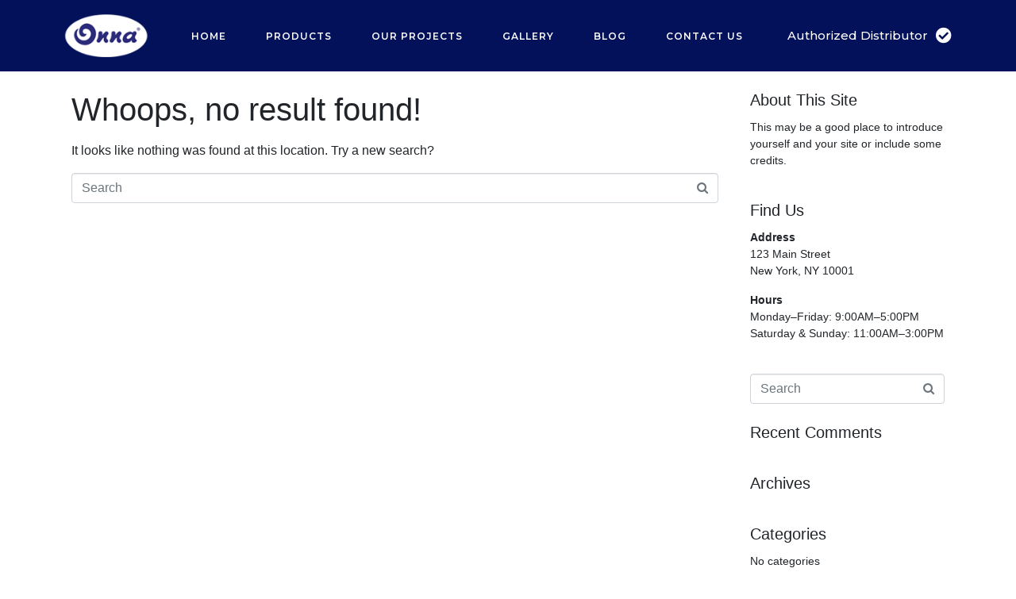

--- FILE ---
content_type: text/css; charset=UTF-8
request_url: https://kokainterior.co.id/wp-content/uploads/elementor/css/post-287.css?ver=1721393527
body_size: 1337
content:
.elementor-287 .elementor-element.elementor-element-058d54b > .elementor-container{min-height:90px;}.elementor-287 .elementor-element.elementor-element-058d54b .elementor-repeater-item-9a9d3fe.jet-parallax-section__layout .jet-parallax-section__image{background-size:auto;}.elementor-287 .elementor-element.elementor-element-5b66ab8.elementor-column .elementor-column-wrap{align-items:center;}.elementor-287 .elementor-element.elementor-element-5b66ab8.elementor-column .elementor-column-wrap .elementor-widget-wrap{align-items:center;}.elementor-287 .elementor-element.elementor-element-5b66ab8.elementor-column .elementor-widget-wrap{align-items:center;}.elementor-287 .elementor-element.elementor-element-ff7a353 .raven-site-logo img, .elementor-287 .elementor-element.elementor-element-ff7a353 .raven-site-logo svg{width:85%;}.elementor-287 .elementor-element.elementor-element-ff7a353 .raven-site-logo{text-align:left;}.elementor-287 .elementor-element.elementor-element-ce60fb1 .raven-nav-menu-main .raven-nav-menu > li > a.raven-menu-item{font-size:12px;font-weight:600;text-transform:uppercase;letter-spacing:1px;padding:5px 5px 5px 5px;color:#FFFFFF;}.elementor-287 .elementor-element.elementor-element-ce60fb1 .raven-nav-menu-horizontal .raven-nav-menu > li:not(:last-child){margin-right:40px;}.elementor-287 .elementor-element.elementor-element-ce60fb1 .raven-nav-menu-vertical .raven-nav-menu > li:not(:last-child){margin-bottom:40px;}.elementor-287 .elementor-element.elementor-element-ce60fb1 .raven-nav-menu-main .raven-nav-menu > li:not(.current-menu-parent):not(.current-menu-ancestor) > a.raven-menu-item:hover:not(.raven-menu-item-active), .elementor-287 .elementor-element.elementor-element-ce60fb1 .raven-nav-menu-main .raven-nav-menu > li:not(.current-menu-parent):not(.current-menu-ancestor) > a.highlighted:not(.raven-menu-item-active){color:#6EC1E4;}.elementor-287 .elementor-element.elementor-element-ce60fb1 .raven-nav-menu-main .raven-nav-menu > li > a.raven-menu-item-active, .elementor-287 .elementor-element.elementor-element-ce60fb1 .raven-nav-menu-main .raven-nav-menu > li.current-menu-parent > a, .elementor-287 .elementor-element.elementor-element-ce60fb1 .raven-nav-menu-main .raven-nav-menu > li.current-menu-ancestor > a{color:#e6d29a;background-color:rgba(241,201,186,0);}.elementor-287 .elementor-element.elementor-element-ce60fb1 .raven-nav-menu-main .raven-submenu > li:not(:last-child){border-bottom-width:1px;}.elementor-287 .elementor-element.elementor-element-ce60fb1 .raven-nav-menu-main .raven-submenu > li > a.raven-submenu-item{color:#FFFFFF;background-color:#02115A;}.elementor-287 .elementor-element.elementor-element-ce60fb1 .raven-nav-menu-main .raven-submenu{background-color:#02115A;}.elementor-287 .elementor-element.elementor-element-ce60fb1 .raven-nav-menu-main .raven-submenu > li:not(.current-menu-parent):not(.current-menu-ancestor) > a.raven-submenu-item:hover:not(.raven-menu-item-active), .elementor-287 .elementor-element.elementor-element-ce60fb1 .raven-nav-menu-main .raven-submenu > li:not(.current-menu-parent):not(.current-menu-ancestor) > a.highlighted:not(.raven-menu-item-active){color:#6EC1E4;}.elementor-287 .elementor-element.elementor-element-ce60fb1 .raven-nav-menu-mobile .raven-nav-menu li > a{font-size:28px;text-transform:uppercase;padding:30px 0px 30px 30px;color:#000000;}.elementor-287 .elementor-element.elementor-element-ce60fb1 .raven-nav-menu-mobile .raven-nav-menu li:not(:last-child){border-bottom-style:solid;border-color:#dddddd;border-bottom-width:1px;}.elementor-287 .elementor-element.elementor-element-ce60fb1 .raven-nav-menu-mobile .raven-submenu{border-top-style:solid;border-color:#dddddd;border-top-width:1px;}.elementor-287 .elementor-element.elementor-element-ce60fb1 .raven-nav-menu-mobile .raven-nav-menu li > a:hover{color:#000000;background-color:#dddddd;}.elementor-287 .elementor-element.elementor-element-ce60fb1 .raven-nav-menu-toggle-button{font-size:24px;color:#000000;}.elementor-287 .elementor-element.elementor-element-ce60fb1 .raven-nav-menu-custom-icon svg{width:24px;}.elementor-287 .elementor-element.elementor-element-ce60fb1 .hamburger .hamburger-box{width:24px;}.elementor-287 .elementor-element.elementor-element-ce60fb1 .hamburger-box{height:calc(((24px/8) * 3) + calc((24px/4) * 2));}.elementor-287 .elementor-element.elementor-element-ce60fb1 .hamburger-box .hamburger-inner{margin-top:calc((24px/8) / -2);}.elementor-287 .elementor-element.elementor-element-ce60fb1 .hamburger-inner{width:24px;}.elementor-287 .elementor-element.elementor-element-ce60fb1 .hamburger-inner::before{width:24px;}.elementor-287 .elementor-element.elementor-element-ce60fb1 .hamburger-inner::after{width:24px;}.elementor-287 .elementor-element.elementor-element-ce60fb1 .hamburger-inner, .elementor-287 .elementor-element.elementor-element-ce60fb1 .hamburger-inner::before, .elementor-287 .elementor-element.elementor-element-ce60fb1 .hamburger-inner::after{height:calc(24px / 8);}.elementor-287 .elementor-element.elementor-element-ce60fb1 .hamburger:not(.is-active) .hamburger-inner::before{top:calc(((24px/8) + calc(24px/4)) * -1);}.elementor-287 .elementor-element.elementor-element-ce60fb1 .hamburger:not(.is-active) .hamburger-inner::after{bottom:calc(((24px/8) + calc(24px/4)) * -1);}.elementor-287 .elementor-element.elementor-element-ce60fb1 .raven-nav-menu-toggle{text-align:right;}.elementor-287 .elementor-element.elementor-element-ce60fb1 .raven-nav-menu-toggle-button svg{fill:#000000;}.elementor-287 .elementor-element.elementor-element-ce60fb1 .hamburger-inner, .elementor-287 .elementor-element.elementor-element-ce60fb1 .hamburger-inner::after, .elementor-287 .elementor-element.elementor-element-ce60fb1 .hamburger-inner::before{background-color:#000000;}.elementor-287 .elementor-element.elementor-element-ce60fb1 .raven-nav-menu-toggle-button:hover{color:#aaaaaa;}.elementor-287 .elementor-element.elementor-element-ce60fb1 .raven-nav-menu-toggle-button:hover svg{fill:#aaaaaa;}.elementor-287 .elementor-element.elementor-element-ce60fb1 .raven-nav-menu-toggle-button:hover .hamburger-inner, .elementor-287 .elementor-element.elementor-element-ce60fb1 .raven-nav-menu-toggle-button:hover  .hamburger-inner::after, .elementor-287 .elementor-element.elementor-element-ce60fb1 .raven-nav-menu-toggle-button:hover  .hamburger-inner::before{background-color:#aaaaaa;}.elementor-287 .elementor-element.elementor-element-ce60fb1 .raven-nav-menu-mobile{background-color:#eeeeee;}.elementor-287 .elementor-element.elementor-element-ce60fb1 > .elementor-widget-container{margin:0px 50px 0px 0px;}.elementor-287 .elementor-element.elementor-element-f8f554a a.raven-button, .elementor-287 .elementor-element.elementor-element-f8f554a .raven-button{padding:1px 1px 1px 1px;background-color:#02115A;background-image:none;font-size:15px;}.elementor-287 .elementor-element.elementor-element-f8f554a .raven-button .raven-button-icon i{font-size:20px;}.elementor-287 .elementor-element.elementor-element-f8f554a .raven-button .raven-button-icon svg{width:20px;height:20px;}.elementor-287 .elementor-element.elementor-element-f8f554a .raven-button .raven-button-align-icon-left{margin-right:10px;}.elementor-287 .elementor-element.elementor-element-f8f554a .raven-button .raven-button-align-icon-right{margin-left:10px;}.elementor-287 .elementor-element.elementor-element-f8f554a > .elementor-widget-container{margin:0px 0px 0px 0px;}.elementor-287 .elementor-element.elementor-element-058d54b:not(.elementor-motion-effects-element-type-background), .elementor-287 .elementor-element.elementor-element-058d54b > .elementor-motion-effects-container > .elementor-motion-effects-layer{background-color:#02115A;}.elementor-287 .elementor-element.elementor-element-058d54b{transition:background 0.3s, border 0.3s, border-radius 0.3s, box-shadow 0.3s;}.elementor-287 .elementor-element.elementor-element-058d54b > .elementor-background-overlay{transition:background 0.3s, border-radius 0.3s, opacity 0.3s;}.elementor-287 .elementor-element.elementor-element-f78cf7f > .elementor-container{min-height:90px;}.elementor-287 .elementor-element.elementor-element-f78cf7f .elementor-repeater-item-9a9d3fe.jet-parallax-section__layout .jet-parallax-section__image{background-size:auto;}.elementor-287 .elementor-element.elementor-element-e9ef894.elementor-column .elementor-column-wrap{align-items:center;}.elementor-287 .elementor-element.elementor-element-e9ef894.elementor-column .elementor-column-wrap .elementor-widget-wrap{align-items:center;}.elementor-287 .elementor-element.elementor-element-e9ef894.elementor-column .elementor-widget-wrap{align-items:center;}.elementor-287 .elementor-element.elementor-element-9996fa4 .raven-site-logo img, .elementor-287 .elementor-element.elementor-element-9996fa4 .raven-site-logo svg{width:85%;}.elementor-287 .elementor-element.elementor-element-9996fa4 .raven-site-logo{text-align:left;}.elementor-287 .elementor-element.elementor-element-85d26c6.elementor-column .elementor-column-wrap{align-items:center;}.elementor-287 .elementor-element.elementor-element-85d26c6.elementor-column .elementor-column-wrap .elementor-widget-wrap{align-items:center;}.elementor-287 .elementor-element.elementor-element-85d26c6.elementor-column .elementor-widget-wrap{align-items:center;}.elementor-287 .elementor-element.elementor-element-72675e0 .raven-nav-menu-main .raven-nav-menu > li > a.raven-menu-item{font-size:12px;font-weight:600;text-transform:uppercase;letter-spacing:1px;padding:5px 5px 5px 5px;color:#000000;background-color:rgba(211,211,211,0);}.elementor-287 .elementor-element.elementor-element-72675e0 .raven-nav-menu-horizontal .raven-nav-menu > li:not(:last-child){margin-right:40px;}.elementor-287 .elementor-element.elementor-element-72675e0 .raven-nav-menu-vertical .raven-nav-menu > li:not(:last-child){margin-bottom:40px;}.elementor-287 .elementor-element.elementor-element-72675e0 .raven-nav-menu-main .raven-nav-menu > li:not(.current-menu-parent):not(.current-menu-ancestor) > a.raven-menu-item:hover:not(.raven-menu-item-active), .elementor-287 .elementor-element.elementor-element-72675e0 .raven-nav-menu-main .raven-nav-menu > li:not(.current-menu-parent):not(.current-menu-ancestor) > a.highlighted:not(.raven-menu-item-active){color:#e6d29a;}.elementor-287 .elementor-element.elementor-element-72675e0 .raven-nav-menu-main .raven-nav-menu > li > a.raven-menu-item-active, .elementor-287 .elementor-element.elementor-element-72675e0 .raven-nav-menu-main .raven-nav-menu > li.current-menu-parent > a, .elementor-287 .elementor-element.elementor-element-72675e0 .raven-nav-menu-main .raven-nav-menu > li.current-menu-ancestor > a{color:#e6d29a;background-color:rgba(241,201,186,0);}.elementor-287 .elementor-element.elementor-element-72675e0 .raven-nav-menu-main .raven-submenu > li:not(:last-child){border-bottom-width:1px;}.elementor-287 .elementor-element.elementor-element-72675e0 .raven-nav-menu-mobile .raven-nav-menu li > a{font-size:28px;text-transform:uppercase;padding:30px 0px 30px 30px;color:#FFFFFF;background-color:#02115A;}.elementor-287 .elementor-element.elementor-element-72675e0 .raven-nav-menu-mobile .raven-nav-menu li:not(:last-child){border-bottom-style:solid;border-color:#FFFFFF;border-bottom-width:1px;}.elementor-287 .elementor-element.elementor-element-72675e0 .raven-nav-menu-mobile .raven-submenu{border-top-style:solid;border-color:#FFFFFF;border-top-width:1px;}.elementor-287 .elementor-element.elementor-element-72675e0 .raven-nav-menu-mobile .raven-nav-menu li > a:hover{color:#000000;background-color:#efefef;}.elementor-287 .elementor-element.elementor-element-72675e0 .raven-nav-menu-toggle-button{font-size:24px;color:#000000;}.elementor-287 .elementor-element.elementor-element-72675e0 .raven-nav-menu-custom-icon svg{width:24px;}.elementor-287 .elementor-element.elementor-element-72675e0 .hamburger .hamburger-box{width:24px;}.elementor-287 .elementor-element.elementor-element-72675e0 .hamburger-box{height:calc(((24px/8) * 3) + calc((24px/4) * 2));}.elementor-287 .elementor-element.elementor-element-72675e0 .hamburger-box .hamburger-inner{margin-top:calc((24px/8) / -2);}.elementor-287 .elementor-element.elementor-element-72675e0 .hamburger-inner{width:24px;}.elementor-287 .elementor-element.elementor-element-72675e0 .hamburger-inner::before{width:24px;}.elementor-287 .elementor-element.elementor-element-72675e0 .hamburger-inner::after{width:24px;}.elementor-287 .elementor-element.elementor-element-72675e0 .hamburger-inner, .elementor-287 .elementor-element.elementor-element-72675e0 .hamburger-inner::before, .elementor-287 .elementor-element.elementor-element-72675e0 .hamburger-inner::after{height:calc(24px / 8);}.elementor-287 .elementor-element.elementor-element-72675e0 .hamburger:not(.is-active) .hamburger-inner::before{top:calc(((24px/8) + calc(24px/4)) * -1);}.elementor-287 .elementor-element.elementor-element-72675e0 .hamburger:not(.is-active) .hamburger-inner::after{bottom:calc(((24px/8) + calc(24px/4)) * -1);}.elementor-287 .elementor-element.elementor-element-72675e0 .raven-nav-menu-toggle{text-align:right;}.elementor-287 .elementor-element.elementor-element-72675e0 .raven-nav-menu-toggle-button svg{fill:#000000;}.elementor-287 .elementor-element.elementor-element-72675e0 .hamburger-inner, .elementor-287 .elementor-element.elementor-element-72675e0 .hamburger-inner::after, .elementor-287 .elementor-element.elementor-element-72675e0 .hamburger-inner::before{background-color:#000000;}.elementor-287 .elementor-element.elementor-element-72675e0 .raven-nav-menu-toggle-button:hover{color:#aaaaaa;}.elementor-287 .elementor-element.elementor-element-72675e0 .raven-nav-menu-toggle-button:hover svg{fill:#aaaaaa;}.elementor-287 .elementor-element.elementor-element-72675e0 .raven-nav-menu-toggle-button:hover .hamburger-inner, .elementor-287 .elementor-element.elementor-element-72675e0 .raven-nav-menu-toggle-button:hover  .hamburger-inner::after, .elementor-287 .elementor-element.elementor-element-72675e0 .raven-nav-menu-toggle-button:hover  .hamburger-inner::before{background-color:#aaaaaa;}.elementor-287 .elementor-element.elementor-element-72675e0 .raven-nav-menu-mobile{background-color:#02115A;}.elementor-287 .elementor-element.elementor-element-72675e0 > .elementor-widget-container{margin:0px 50px 0px 0px;}.elementor-287 .elementor-element.elementor-element-f78cf7f:not(.elementor-motion-effects-element-type-background), .elementor-287 .elementor-element.elementor-element-f78cf7f > .elementor-motion-effects-container > .elementor-motion-effects-layer{background-color:#02115A;}.elementor-287 .elementor-element.elementor-element-f78cf7f{transition:background 0.3s, border 0.3s, border-radius 0.3s, box-shadow 0.3s;}.elementor-287 .elementor-element.elementor-element-f78cf7f > .elementor-background-overlay{transition:background 0.3s, border-radius 0.3s, opacity 0.3s;}.elementor-287 .elementor-element.elementor-element-ba6b2c7 > .elementor-container{min-height:90px;}.elementor-287 .elementor-element.elementor-element-ba6b2c7 .elementor-repeater-item-9a9d3fe.jet-parallax-section__layout .jet-parallax-section__image{background-size:auto;}.elementor-287 .elementor-element.elementor-element-36d0e57.elementor-column .elementor-column-wrap{align-items:center;}.elementor-287 .elementor-element.elementor-element-36d0e57.elementor-column .elementor-column-wrap .elementor-widget-wrap{align-items:center;}.elementor-287 .elementor-element.elementor-element-36d0e57.elementor-column .elementor-widget-wrap{align-items:center;}.elementor-287 .elementor-element.elementor-element-b1a29f6 .raven-site-logo img, .elementor-287 .elementor-element.elementor-element-b1a29f6 .raven-site-logo svg{width:85%;}.elementor-287 .elementor-element.elementor-element-b1a29f6 .raven-site-logo{text-align:left;}.elementor-287 .elementor-element.elementor-element-a799e0b .raven-nav-menu-main .raven-nav-menu > li > a.raven-menu-item{font-size:12px;font-weight:600;text-transform:uppercase;letter-spacing:1px;padding:5px 5px 5px 5px;color:#000000;background-color:rgba(211,211,211,0);}.elementor-287 .elementor-element.elementor-element-a799e0b .raven-nav-menu-horizontal .raven-nav-menu > li:not(:last-child){margin-right:40px;}.elementor-287 .elementor-element.elementor-element-a799e0b .raven-nav-menu-vertical .raven-nav-menu > li:not(:last-child){margin-bottom:40px;}.elementor-287 .elementor-element.elementor-element-a799e0b .raven-nav-menu-main .raven-nav-menu > li:not(.current-menu-parent):not(.current-menu-ancestor) > a.raven-menu-item:hover:not(.raven-menu-item-active), .elementor-287 .elementor-element.elementor-element-a799e0b .raven-nav-menu-main .raven-nav-menu > li:not(.current-menu-parent):not(.current-menu-ancestor) > a.highlighted:not(.raven-menu-item-active){color:#e6d29a;}.elementor-287 .elementor-element.elementor-element-a799e0b .raven-nav-menu-main .raven-nav-menu > li > a.raven-menu-item-active, .elementor-287 .elementor-element.elementor-element-a799e0b .raven-nav-menu-main .raven-nav-menu > li.current-menu-parent > a, .elementor-287 .elementor-element.elementor-element-a799e0b .raven-nav-menu-main .raven-nav-menu > li.current-menu-ancestor > a{color:#e6d29a;background-color:rgba(241,201,186,0);}.elementor-287 .elementor-element.elementor-element-a799e0b .raven-nav-menu-main .raven-submenu > li:not(:last-child){border-bottom-width:1px;}.elementor-287 .elementor-element.elementor-element-a799e0b .raven-nav-menu-mobile .raven-nav-menu li > a{font-size:28px;text-transform:uppercase;padding:30px 0px 30px 30px;color:#FFFFFF;background-color:#02115A;}.elementor-287 .elementor-element.elementor-element-a799e0b .raven-nav-menu-mobile .raven-nav-menu li:not(:last-child){border-bottom-style:solid;border-color:#FFFFFF;border-bottom-width:1px;}.elementor-287 .elementor-element.elementor-element-a799e0b .raven-nav-menu-mobile .raven-submenu{border-top-style:solid;border-color:#FFFFFF;border-top-width:1px;}.elementor-287 .elementor-element.elementor-element-a799e0b .raven-nav-menu-mobile .raven-nav-menu li > a:hover{color:#000000;background-color:#efefef;}.elementor-287 .elementor-element.elementor-element-a799e0b .raven-nav-menu-toggle-button{font-size:24px;color:#000000;}.elementor-287 .elementor-element.elementor-element-a799e0b .raven-nav-menu-custom-icon svg{width:24px;}.elementor-287 .elementor-element.elementor-element-a799e0b .hamburger .hamburger-box{width:24px;}.elementor-287 .elementor-element.elementor-element-a799e0b .hamburger-box{height:calc(((24px/8) * 3) + calc((24px/4) * 2));}.elementor-287 .elementor-element.elementor-element-a799e0b .hamburger-box .hamburger-inner{margin-top:calc((24px/8) / -2);}.elementor-287 .elementor-element.elementor-element-a799e0b .hamburger-inner{width:24px;}.elementor-287 .elementor-element.elementor-element-a799e0b .hamburger-inner::before{width:24px;}.elementor-287 .elementor-element.elementor-element-a799e0b .hamburger-inner::after{width:24px;}.elementor-287 .elementor-element.elementor-element-a799e0b .hamburger-inner, .elementor-287 .elementor-element.elementor-element-a799e0b .hamburger-inner::before, .elementor-287 .elementor-element.elementor-element-a799e0b .hamburger-inner::after{height:calc(24px / 8);}.elementor-287 .elementor-element.elementor-element-a799e0b .hamburger:not(.is-active) .hamburger-inner::before{top:calc(((24px/8) + calc(24px/4)) * -1);}.elementor-287 .elementor-element.elementor-element-a799e0b .hamburger:not(.is-active) .hamburger-inner::after{bottom:calc(((24px/8) + calc(24px/4)) * -1);}.elementor-287 .elementor-element.elementor-element-a799e0b .raven-nav-menu-toggle{text-align:right;}.elementor-287 .elementor-element.elementor-element-a799e0b .raven-nav-menu-toggle-button svg{fill:#000000;}.elementor-287 .elementor-element.elementor-element-a799e0b .hamburger-inner, .elementor-287 .elementor-element.elementor-element-a799e0b .hamburger-inner::after, .elementor-287 .elementor-element.elementor-element-a799e0b .hamburger-inner::before{background-color:#000000;}.elementor-287 .elementor-element.elementor-element-a799e0b .raven-nav-menu-toggle-button:hover{color:#aaaaaa;}.elementor-287 .elementor-element.elementor-element-a799e0b .raven-nav-menu-toggle-button:hover svg{fill:#aaaaaa;}.elementor-287 .elementor-element.elementor-element-a799e0b .raven-nav-menu-toggle-button:hover .hamburger-inner, .elementor-287 .elementor-element.elementor-element-a799e0b .raven-nav-menu-toggle-button:hover  .hamburger-inner::after, .elementor-287 .elementor-element.elementor-element-a799e0b .raven-nav-menu-toggle-button:hover  .hamburger-inner::before{background-color:#aaaaaa;}.elementor-287 .elementor-element.elementor-element-a799e0b .raven-nav-menu-mobile{background-color:#02115A;}.elementor-287 .elementor-element.elementor-element-a799e0b > .elementor-widget-container{margin:0px 50px 0px 0px;}.elementor-287 .elementor-element.elementor-element-ba6b2c7:not(.elementor-motion-effects-element-type-background), .elementor-287 .elementor-element.elementor-element-ba6b2c7 > .elementor-motion-effects-container > .elementor-motion-effects-layer{background-color:#02115A;}.elementor-287 .elementor-element.elementor-element-ba6b2c7{transition:background 0.3s, border 0.3s, border-radius 0.3s, box-shadow 0.3s;}.elementor-287 .elementor-element.elementor-element-ba6b2c7 > .elementor-background-overlay{transition:background 0.3s, border-radius 0.3s, opacity 0.3s;}@media(max-width:1024px){.elementor-287 .elementor-element.elementor-element-ce60fb1 .raven-nav-menu-mobile .raven-nav-menu li > a{font-size:16px;letter-spacing:2px;padding:20px 20px 20px 20px;}.elementor-287 .elementor-element.elementor-element-ce60fb1 > .elementor-widget-container{margin:15px 20px 14px 0px;}.elementor-287 .elementor-element.elementor-element-72675e0 .raven-nav-menu-main .raven-submenu > li > a.raven-submenu-item{padding:0px 0px 0px 0px;}.elementor-287 .elementor-element.elementor-element-72675e0 .raven-nav-menu-mobile .raven-nav-menu li > a{font-size:13px;letter-spacing:2px;padding:20px 20px 20px 20px;}.elementor-287 .elementor-element.elementor-element-72675e0:not(.raven-nav-menu-stretch) .raven-nav-menu-mobile{margin-top:25px;}.elementor-287 .elementor-element.elementor-element-72675e0.raven-nav-menu-stretch .raven-nav-menu-mobile{top:auto !important;margin-top:25px;}.elementor-287 .elementor-element.elementor-element-72675e0 .raven-nav-menu-toggle-button{color:#FFFFFF;}.elementor-287 .elementor-element.elementor-element-72675e0 .raven-nav-menu-toggle-button svg{fill:#FFFFFF;}.elementor-287 .elementor-element.elementor-element-72675e0 .hamburger-inner, .elementor-287 .elementor-element.elementor-element-72675e0 .hamburger-inner::after, .elementor-287 .elementor-element.elementor-element-72675e0 .hamburger-inner::before{background-color:#FFFFFF;}.elementor-287 .elementor-element.elementor-element-72675e0 > .elementor-widget-container{margin:15px 20px 14px 0px;}.elementor-287 .elementor-element.elementor-element-a799e0b .raven-nav-menu-main .raven-submenu > li > a.raven-submenu-item{padding:0px 0px 0px 0px;}.elementor-287 .elementor-element.elementor-element-a799e0b .raven-nav-menu-mobile .raven-nav-menu li > a{font-size:13px;letter-spacing:2px;padding:20px 20px 20px 20px;}.elementor-287 .elementor-element.elementor-element-a799e0b:not(.raven-nav-menu-stretch) .raven-nav-menu-mobile{margin-top:25px;}.elementor-287 .elementor-element.elementor-element-a799e0b.raven-nav-menu-stretch .raven-nav-menu-mobile{top:auto !important;margin-top:25px;}.elementor-287 .elementor-element.elementor-element-a799e0b .raven-nav-menu-toggle-button{color:#FFFFFF;}.elementor-287 .elementor-element.elementor-element-a799e0b .raven-nav-menu-toggle-button svg{fill:#FFFFFF;}.elementor-287 .elementor-element.elementor-element-a799e0b .hamburger-inner, .elementor-287 .elementor-element.elementor-element-a799e0b .hamburger-inner::after, .elementor-287 .elementor-element.elementor-element-a799e0b .hamburger-inner::before{background-color:#FFFFFF;}.elementor-287 .elementor-element.elementor-element-a799e0b > .elementor-widget-container{margin:15px 20px 14px 0px;}}@media(max-width:767px){.elementor-287 .elementor-element.elementor-element-058d54b > .elementor-container{min-height:70px;}.elementor-287 .elementor-element.elementor-element-ff7a353 .raven-site-logo img, .elementor-287 .elementor-element.elementor-element-ff7a353 .raven-site-logo svg{width:65%;}.elementor-287 .elementor-element.elementor-element-ce60fb1 .raven-nav-menu-mobile .raven-nav-menu li > a{padding:15px 15px 15px 15px;}.elementor-287 .elementor-element.elementor-element-ce60fb1 > .elementor-widget-container{margin:0px 20px 0px 0px;}.elementor-287 .elementor-element.elementor-element-f78cf7f > .elementor-container{min-height:70px;}.elementor-287 .elementor-element.elementor-element-9996fa4 .raven-site-logo img, .elementor-287 .elementor-element.elementor-element-9996fa4 .raven-site-logo svg{width:65%;}.elementor-287 .elementor-element.elementor-element-72675e0 .raven-nav-menu-mobile .raven-nav-menu li > a{padding:15px 15px 15px 15px;}.elementor-287 .elementor-element.elementor-element-72675e0 .raven-nav-menu-toggle-button{padding:0px 130px 010px 0px;}.elementor-287 .elementor-element.elementor-element-72675e0 .raven-nav-menu-toggle{text-align:left;}.elementor-287 .elementor-element.elementor-element-72675e0 > .elementor-widget-container{margin:0px 20px 0px 0px;}.elementor-287 .elementor-element.elementor-element-ba6b2c7 > .elementor-container{min-height:70px;}.elementor-287 .elementor-element.elementor-element-36d0e57{width:50%;}.elementor-287 .elementor-element.elementor-element-b1a29f6 .raven-site-logo img, .elementor-287 .elementor-element.elementor-element-b1a29f6 .raven-site-logo svg{width:65%;}.elementor-287 .elementor-element.elementor-element-c39fd82{width:50%;}.elementor-287 .elementor-element.elementor-element-a799e0b .raven-nav-menu-mobile .raven-nav-menu li > a{padding:15px 15px 15px 15px;}.elementor-287 .elementor-element.elementor-element-a799e0b:not(.raven-nav-menu-stretch) .raven-nav-menu-mobile{margin-top:20px;}.elementor-287 .elementor-element.elementor-element-a799e0b.raven-nav-menu-stretch .raven-nav-menu-mobile{top:auto !important;margin-top:20px;}.elementor-287 .elementor-element.elementor-element-a799e0b .raven-nav-menu-toggle-button{padding:10px 0px 0px 0px;}.elementor-287 .elementor-element.elementor-element-a799e0b .raven-nav-menu-toggle{text-align:right;}.elementor-287 .elementor-element.elementor-element-a799e0b > .elementor-widget-container{margin:0px 20px 0px 0px;}}

--- FILE ---
content_type: text/css; charset=UTF-8
request_url: https://kokainterior.co.id/wp-content/uploads/elementor/css/post-293.css?ver=1721393527
body_size: 598
content:
.elementor-293 .elementor-element.elementor-element-ea530a5 > .elementor-container{min-height:70px;}.elementor-293 .elementor-element.elementor-element-ea530a5 .elementor-repeater-item-9a9d3fe.jet-parallax-section__layout .jet-parallax-section__image{background-size:auto;}.elementor-293 .elementor-element.elementor-element-2c41f89.elementor-column .elementor-column-wrap{align-items:center;}.elementor-293 .elementor-element.elementor-element-2c41f89.elementor-column .elementor-column-wrap .elementor-widget-wrap{align-items:center;}.elementor-293 .elementor-element.elementor-element-2c41f89.elementor-column .elementor-widget-wrap{align-items:center;}.elementor-293 .elementor-element.elementor-element-2468c03 .raven-site-logo img, .elementor-293 .elementor-element.elementor-element-2468c03 .raven-site-logo svg{width:60%;}.elementor-293 .elementor-element.elementor-element-2468c03 .raven-site-logo{text-align:left;}.elementor-293 .elementor-element.elementor-element-9cfd4af .raven-nav-menu-main .raven-nav-menu > li > a.raven-menu-item{font-size:12px;font-weight:500;text-transform:uppercase;letter-spacing:1px;padding:5px 5px 5px 5px;color:#FFFFFF;background-color:rgba(211,211,211,0);}.elementor-293 .elementor-element.elementor-element-9cfd4af .raven-nav-menu-horizontal .raven-nav-menu > li:not(:last-child){margin-right:40px;}.elementor-293 .elementor-element.elementor-element-9cfd4af .raven-nav-menu-vertical .raven-nav-menu > li:not(:last-child){margin-bottom:40px;}.elementor-293 .elementor-element.elementor-element-9cfd4af .raven-nav-menu-main .raven-nav-menu > li:not(.current-menu-parent):not(.current-menu-ancestor) > a.raven-menu-item:hover:not(.raven-menu-item-active), .elementor-293 .elementor-element.elementor-element-9cfd4af .raven-nav-menu-main .raven-nav-menu > li:not(.current-menu-parent):not(.current-menu-ancestor) > a.highlighted:not(.raven-menu-item-active){color:#6EC1E4;}.elementor-293 .elementor-element.elementor-element-9cfd4af .raven-nav-menu-main .raven-nav-menu > li > a.raven-menu-item-active, .elementor-293 .elementor-element.elementor-element-9cfd4af .raven-nav-menu-main .raven-nav-menu > li.current-menu-parent > a, .elementor-293 .elementor-element.elementor-element-9cfd4af .raven-nav-menu-main .raven-nav-menu > li.current-menu-ancestor > a{color:#e6d29a;background-color:rgba(241,201,186,0);}.elementor-293 .elementor-element.elementor-element-9cfd4af .raven-nav-menu-main .raven-submenu > li:not(:last-child){border-bottom-width:1px;}.elementor-293 .elementor-element.elementor-element-9cfd4af .raven-nav-menu-main .raven-submenu > li > a.raven-submenu-item{color:#FFFFFF;background-color:#02115A;}.elementor-293 .elementor-element.elementor-element-9cfd4af .raven-nav-menu-main .raven-submenu{background-color:#02115A;}.elementor-293 .elementor-element.elementor-element-9cfd4af .raven-nav-menu-main .raven-submenu > li:not(.current-menu-parent):not(.current-menu-ancestor) > a.raven-submenu-item:hover:not(.raven-menu-item-active), .elementor-293 .elementor-element.elementor-element-9cfd4af .raven-nav-menu-main .raven-submenu > li:not(.current-menu-parent):not(.current-menu-ancestor) > a.highlighted:not(.raven-menu-item-active){color:#6EC1E4;}.elementor-293 .elementor-element.elementor-element-9cfd4af .raven-nav-menu-mobile .raven-nav-menu li > a{font-size:28px;text-transform:uppercase;padding:30px 0px 30px 30px;color:#000000;}.elementor-293 .elementor-element.elementor-element-9cfd4af .raven-nav-menu-mobile .raven-nav-menu li:not(:last-child){border-bottom-style:solid;border-color:#dddddd;border-bottom-width:1px;}.elementor-293 .elementor-element.elementor-element-9cfd4af .raven-nav-menu-mobile .raven-submenu{border-top-style:solid;border-color:#dddddd;border-top-width:1px;}.elementor-293 .elementor-element.elementor-element-9cfd4af .raven-nav-menu-mobile .raven-nav-menu li > a:hover{color:#000000;background-color:#dddddd;}.elementor-293 .elementor-element.elementor-element-9cfd4af .raven-nav-menu-toggle-button{font-size:24px;color:#000000;}.elementor-293 .elementor-element.elementor-element-9cfd4af .raven-nav-menu-custom-icon svg{width:24px;}.elementor-293 .elementor-element.elementor-element-9cfd4af .hamburger .hamburger-box{width:24px;}.elementor-293 .elementor-element.elementor-element-9cfd4af .hamburger-box{height:calc(((24px/8) * 3) + calc((24px/4) * 2));}.elementor-293 .elementor-element.elementor-element-9cfd4af .hamburger-box .hamburger-inner{margin-top:calc((24px/8) / -2);}.elementor-293 .elementor-element.elementor-element-9cfd4af .hamburger-inner{width:24px;}.elementor-293 .elementor-element.elementor-element-9cfd4af .hamburger-inner::before{width:24px;}.elementor-293 .elementor-element.elementor-element-9cfd4af .hamburger-inner::after{width:24px;}.elementor-293 .elementor-element.elementor-element-9cfd4af .hamburger-inner, .elementor-293 .elementor-element.elementor-element-9cfd4af .hamburger-inner::before, .elementor-293 .elementor-element.elementor-element-9cfd4af .hamburger-inner::after{height:calc(24px / 8);}.elementor-293 .elementor-element.elementor-element-9cfd4af .hamburger:not(.is-active) .hamburger-inner::before{top:calc(((24px/8) + calc(24px/4)) * -1);}.elementor-293 .elementor-element.elementor-element-9cfd4af .hamburger:not(.is-active) .hamburger-inner::after{bottom:calc(((24px/8) + calc(24px/4)) * -1);}.elementor-293 .elementor-element.elementor-element-9cfd4af .raven-nav-menu-toggle{text-align:right;}.elementor-293 .elementor-element.elementor-element-9cfd4af .raven-nav-menu-toggle-button svg{fill:#000000;}.elementor-293 .elementor-element.elementor-element-9cfd4af .hamburger-inner, .elementor-293 .elementor-element.elementor-element-9cfd4af .hamburger-inner::after, .elementor-293 .elementor-element.elementor-element-9cfd4af .hamburger-inner::before{background-color:#000000;}.elementor-293 .elementor-element.elementor-element-9cfd4af .raven-nav-menu-toggle-button:hover{color:#aaaaaa;}.elementor-293 .elementor-element.elementor-element-9cfd4af .raven-nav-menu-toggle-button:hover svg{fill:#aaaaaa;}.elementor-293 .elementor-element.elementor-element-9cfd4af .raven-nav-menu-toggle-button:hover .hamburger-inner, .elementor-293 .elementor-element.elementor-element-9cfd4af .raven-nav-menu-toggle-button:hover  .hamburger-inner::after, .elementor-293 .elementor-element.elementor-element-9cfd4af .raven-nav-menu-toggle-button:hover  .hamburger-inner::before{background-color:#aaaaaa;}.elementor-293 .elementor-element.elementor-element-9cfd4af .raven-nav-menu-mobile{background-color:#eeeeee;}.elementor-293 .elementor-element.elementor-element-9cfd4af > .elementor-widget-container{margin:0px 50px 0px 0px;}.elementor-293 .elementor-element.elementor-element-ea530a5:not(.elementor-motion-effects-element-type-background), .elementor-293 .elementor-element.elementor-element-ea530a5 > .elementor-motion-effects-container > .elementor-motion-effects-layer{background-color:#02115A;}.elementor-293 .elementor-element.elementor-element-ea530a5{transition:background 0.3s, border 0.3s, border-radius 0.3s, box-shadow 0.3s;}.elementor-293 .elementor-element.elementor-element-ea530a5 > .elementor-background-overlay{transition:background 0.3s, border-radius 0.3s, opacity 0.3s;}@media(max-width:1024px){.elementor-293 .elementor-element.elementor-element-9cfd4af .raven-nav-menu-mobile .raven-nav-menu li > a{font-size:16px;letter-spacing:2px;padding:20px 20px 20px 20px;}.elementor-293 .elementor-element.elementor-element-9cfd4af > .elementor-widget-container{margin:15px 20px 14px 0px;}}@media(max-width:767px){.elementor-293 .elementor-element.elementor-element-ea530a5 > .elementor-container{min-height:70px;}.elementor-293 .elementor-element.elementor-element-2468c03 .raven-site-logo img, .elementor-293 .elementor-element.elementor-element-2468c03 .raven-site-logo svg{width:65%;}.elementor-293 .elementor-element.elementor-element-9cfd4af .raven-nav-menu-mobile .raven-nav-menu li > a{padding:15px 15px 15px 15px;}.elementor-293 .elementor-element.elementor-element-9cfd4af > .elementor-widget-container{margin:0px 20px 0px 0px;}}

--- FILE ---
content_type: text/css; charset=UTF-8
request_url: https://kokainterior.co.id/wp-content/uploads/elementor/css/post-240.css?ver=1731564898
body_size: 612
content:
.elementor-240 .elementor-element.elementor-element-32651f7 .elementor-repeater-item-b4a5508.jet-parallax-section__layout .jet-parallax-section__image{background-size:auto;}.elementor-240 .elementor-element.elementor-element-c427cf5{--spacer-size:50px;}.elementor-240 .elementor-element.elementor-element-f561765 .elementor-repeater-item-e497fc6.jet-parallax-section__layout .jet-parallax-section__image{background-size:auto;}.elementor-240 .elementor-element.elementor-element-2d5b0d4 .raven-divider-solid, .elementor-240 .elementor-element.elementor-element-2d5b0d4 .raven-divider-double:before, .elementor-240 .elementor-element.elementor-element-2d5b0d4 .raven-divider-double:after{background-color:rgba(0,0,0,0.2);}.elementor-240 .elementor-element.elementor-element-2d5b0d4 .raven-divider{padding:15px 0px 15px 0px;}.elementor-240 .elementor-element.elementor-element-de0bba2 .elementor-repeater-item-5bd5064.jet-parallax-section__layout .jet-parallax-section__image{background-size:auto;}.elementor-240 .elementor-element.elementor-element-8b008a3 .raven-site-logo{text-align:center;}.elementor-240 .elementor-element.elementor-element-8acaca3{text-align:center;color:rgba(0,0,0,0.8);font-size:13px;}.elementor-240 .elementor-element.elementor-element-8acaca3 > .elementor-widget-container{margin:-20px 0px 0px 0px;}.elementor-240 .elementor-element.elementor-element-6e6aa28 .raven-heading-title, .elementor-240 .elementor-element.elementor-element-6e6aa28 .raven-heading-title-inner{color:#7a7a7a;-webkit-text-fill-color:initial;}.elementor-240 .elementor-element.elementor-element-6e6aa28 .raven-heading{font-size:12px;font-weight:normal;text-transform:uppercase;letter-spacing:2px;}.elementor-240 .elementor-element.elementor-element-6e6aa28 > .elementor-widget-container{margin:0px 0px -10px 0px;}.elementor-240 .elementor-element.elementor-element-d094395 .elementor-icon-list-items:not(.elementor-inline-items) .elementor-icon-list-item:not(:last-child){padding-bottom:calc(10px/2);}.elementor-240 .elementor-element.elementor-element-d094395 .elementor-icon-list-items:not(.elementor-inline-items) .elementor-icon-list-item:not(:first-child){margin-top:calc(10px/2);}.elementor-240 .elementor-element.elementor-element-d094395 .elementor-icon-list-items.elementor-inline-items .elementor-icon-list-item{margin-right:calc(10px/2);margin-left:calc(10px/2);}.elementor-240 .elementor-element.elementor-element-d094395 .elementor-icon-list-items.elementor-inline-items{margin-right:calc(-10px/2);margin-left:calc(-10px/2);}body.rtl .elementor-240 .elementor-element.elementor-element-d094395 .elementor-icon-list-items.elementor-inline-items .elementor-icon-list-item:after{left:calc(-10px/2);}body:not(.rtl) .elementor-240 .elementor-element.elementor-element-d094395 .elementor-icon-list-items.elementor-inline-items .elementor-icon-list-item:after{right:calc(-10px/2);}.elementor-240 .elementor-element.elementor-element-d094395{--e-icon-list-icon-size:14px;}.elementor-240 .elementor-element.elementor-element-d094395 .elementor-icon-list-text{color:rgba(0,0,0,0.8);}.elementor-240 .elementor-element.elementor-element-d094395 .elementor-icon-list-item > .elementor-icon-list-text, .elementor-240 .elementor-element.elementor-element-d094395 .elementor-icon-list-item > a{font-size:12px;}.elementor-240 .elementor-element.elementor-element-c0c0b9f .raven-heading-title, .elementor-240 .elementor-element.elementor-element-c0c0b9f .raven-heading-title-inner{color:#7a7a7a;-webkit-text-fill-color:initial;}.elementor-240 .elementor-element.elementor-element-c0c0b9f .raven-heading{font-size:12px;font-weight:normal;text-transform:uppercase;letter-spacing:2px;}.elementor-240 .elementor-element.elementor-element-c0c0b9f > .elementor-widget-container{margin:0px 0px -10px 0px;}.elementor-240 .elementor-element.elementor-element-083da4d .elementor-icon-list-items:not(.elementor-inline-items) .elementor-icon-list-item:not(:last-child){padding-bottom:calc(10px/2);}.elementor-240 .elementor-element.elementor-element-083da4d .elementor-icon-list-items:not(.elementor-inline-items) .elementor-icon-list-item:not(:first-child){margin-top:calc(10px/2);}.elementor-240 .elementor-element.elementor-element-083da4d .elementor-icon-list-items.elementor-inline-items .elementor-icon-list-item{margin-right:calc(10px/2);margin-left:calc(10px/2);}.elementor-240 .elementor-element.elementor-element-083da4d .elementor-icon-list-items.elementor-inline-items{margin-right:calc(-10px/2);margin-left:calc(-10px/2);}body.rtl .elementor-240 .elementor-element.elementor-element-083da4d .elementor-icon-list-items.elementor-inline-items .elementor-icon-list-item:after{left:calc(-10px/2);}body:not(.rtl) .elementor-240 .elementor-element.elementor-element-083da4d .elementor-icon-list-items.elementor-inline-items .elementor-icon-list-item:after{right:calc(-10px/2);}.elementor-240 .elementor-element.elementor-element-083da4d{--e-icon-list-icon-size:14px;}.elementor-240 .elementor-element.elementor-element-083da4d .elementor-icon-list-text{color:rgba(0,0,0,0.8);}.elementor-240 .elementor-element.elementor-element-083da4d .elementor-icon-list-item > .elementor-icon-list-text, .elementor-240 .elementor-element.elementor-element-083da4d .elementor-icon-list-item > a{font-size:13px;}.elementor-240 .elementor-element.elementor-element-dd4f4db .raven-heading-title, .elementor-240 .elementor-element.elementor-element-dd4f4db .raven-heading-title-inner{color:#7a7a7a;-webkit-text-fill-color:initial;}.elementor-240 .elementor-element.elementor-element-dd4f4db .raven-heading{font-size:12px;font-weight:normal;text-transform:uppercase;letter-spacing:2px;}.elementor-240 .elementor-element.elementor-element-dd4f4db > .elementor-widget-container{margin:0px 0px -10px 0px;}.elementor-240 .elementor-element.elementor-element-8cae81c .elementor-widget-container{text-align:center;}.elementor-240 .elementor-element.elementor-element-8cae81c .elementor-social-icon{background-color:rgba(0,0,0,0);}.elementor-240 .elementor-element.elementor-element-8cae81c .elementor-social-icon i{color:#54595F;}.elementor-240 .elementor-element.elementor-element-8cae81c .elementor-social-icon svg{fill:#54595F;}.elementor-240 .elementor-element.elementor-element-8cae81c{--icon-size:28px;--grid-column-gap:0px;--grid-row-gap:0px;width:auto;max-width:auto;top:40px;}.elementor-240 .elementor-element.elementor-element-8cae81c .elementor-social-icon:hover{background-color:rgba(0,0,0,0);}.elementor-240 .elementor-element.elementor-element-8cae81c .elementor-social-icon:hover i{color:#23A455;}.elementor-240 .elementor-element.elementor-element-8cae81c .elementor-social-icon:hover svg{fill:#23A455;}.elementor-240 .elementor-element.elementor-element-8cae81c > .elementor-widget-container{margin:-20px 0px 0px 0px;}body:not(.rtl) .elementor-240 .elementor-element.elementor-element-8cae81c{left:80px;}body.rtl .elementor-240 .elementor-element.elementor-element-8cae81c{right:80px;}.elementor-240 .elementor-element.elementor-element-081849f .elementor-widget-container{text-align:center;}.elementor-240 .elementor-element.elementor-element-081849f .elementor-social-icon{background-color:rgba(0,0,0,0);}.elementor-240 .elementor-element.elementor-element-081849f .elementor-social-icon i{color:#54595F;}.elementor-240 .elementor-element.elementor-element-081849f .elementor-social-icon svg{fill:#54595F;}.elementor-240 .elementor-element.elementor-element-081849f{--icon-size:28px;--grid-column-gap:0px;--grid-row-gap:0px;width:auto;max-width:auto;top:40px;}.elementor-240 .elementor-element.elementor-element-081849f .elementor-social-icon:hover{background-color:rgba(0,0,0,0);}.elementor-240 .elementor-element.elementor-element-081849f .elementor-social-icon:hover i{color:rgba(217, 29, 218, 0.96);}.elementor-240 .elementor-element.elementor-element-081849f .elementor-social-icon:hover svg{fill:rgba(217, 29, 218, 0.96);}.elementor-240 .elementor-element.elementor-element-081849f > .elementor-widget-container{margin:-20px 0px 0px 0px;}body:not(.rtl) .elementor-240 .elementor-element.elementor-element-081849f{left:125px;}body.rtl .elementor-240 .elementor-element.elementor-element-081849f{right:125px;}.elementor-240 .elementor-element.elementor-element-34cb0ff .elementor-repeater-item-4deedea.jet-parallax-section__layout .jet-parallax-section__image{background-size:auto;}.elementor-240 .elementor-element.elementor-element-3906ef9 .raven-divider-solid, .elementor-240 .elementor-element.elementor-element-3906ef9 .raven-divider-double:before, .elementor-240 .elementor-element.elementor-element-3906ef9 .raven-divider-double:after{background-color:rgba(0,0,0,0.2);}.elementor-240 .elementor-element.elementor-element-3906ef9 .raven-divider{padding:15px 0px 15px 0px;}.elementor-240 .elementor-element.elementor-element-a16dd32 .elementor-repeater-item-4fdc35a.jet-parallax-section__layout .jet-parallax-section__image{background-size:auto;}.elementor-240 .elementor-element.elementor-element-05ba28e .raven-heading-title, .elementor-240 .elementor-element.elementor-element-05ba28e .raven-heading-title-inner{color:rgba(122,122,122,0.8);-webkit-text-fill-color:initial;}.elementor-240 .elementor-element.elementor-element-05ba28e .raven-heading{font-size:12px;font-weight:normal;}.elementor-240 .elementor-element.elementor-element-05ba28e > .elementor-widget-container{margin:-25px 0px 0px 0px;}@media(max-width:1024px){.elementor-240 .elementor-element.elementor-element-8b008a3 .raven-site-logo img, .elementor-240 .elementor-element.elementor-element-8b008a3 .raven-site-logo svg{width:87%;}body:not(.rtl) .elementor-240 .elementor-element.elementor-element-8cae81c{left:30px;}body.rtl .elementor-240 .elementor-element.elementor-element-8cae81c{right:30px;}body:not(.rtl) .elementor-240 .elementor-element.elementor-element-081849f{left:80px;}body.rtl .elementor-240 .elementor-element.elementor-element-081849f{right:80px;}}@media(max-width:767px){.elementor-240 .elementor-element.elementor-element-8b008a3 .raven-site-logo img, .elementor-240 .elementor-element.elementor-element-8b008a3 .raven-site-logo svg{width:30%;}.elementor-240 .elementor-element.elementor-element-8acaca3{text-align:center;}.elementor-240 .elementor-element.elementor-element-8cae81c .elementor-widget-container{text-align:center;}body:not(.rtl) .elementor-240 .elementor-element.elementor-element-8cae81c{left:150px;}body.rtl .elementor-240 .elementor-element.elementor-element-8cae81c{right:150px;}.elementor-240 .elementor-element.elementor-element-081849f .elementor-widget-container{text-align:center;}body:not(.rtl) .elementor-240 .elementor-element.elementor-element-081849f{left:200px;}body.rtl .elementor-240 .elementor-element.elementor-element-081849f{right:200px;}}